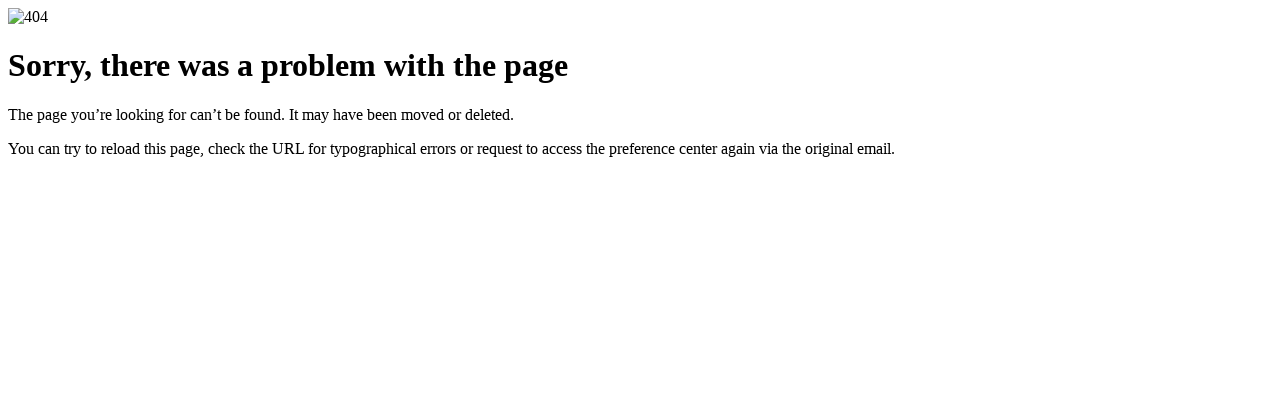

--- FILE ---
content_type: text/html; charset=utf-8
request_url: https://bowlsaustralia.updatemyprofile.com/
body_size: 409
content:
<!DOCTYPE html>
<html>
<head>
    <link href="https://css.createsend1.com/css/reset.min.css?h=3B4BACAF20240529" media="screen" rel="stylesheet" type="text/css" />
    <link href="https://css.createsend1.com/css/preference-center.min.css?h=BFD7A85F20240529" media="screen" rel="stylesheet" type="text/css" />
    <meta name="robots" content="noindex, nofollow">
    <meta name="viewport" content="width=device-width, initial-scale = 1" />
    <title>Sorry, there was a problem with the page</title>
</head>
<body>
<div class="preference-center-error">
    <img class="preference-center-error__graphic" src="/Content/img/preference-center/page-not-found.svg" alt="404"/>
    <h1 class="preference-center-error__heading">Sorry, there was a problem with the page</h1>
    <div class="preference-center-error__content">
        <p class="preference-center-error__text">
            The page you&rsquo;re looking for can&rsquo;t be found. It may have been moved or deleted.
        </p>
        <p class="preference-center-error__text">
            You can try to reload this page, check the URL for typographical errors or request to access the preference center again via the original email.
        </p>
    </div>
</div>
</body>
</html>
